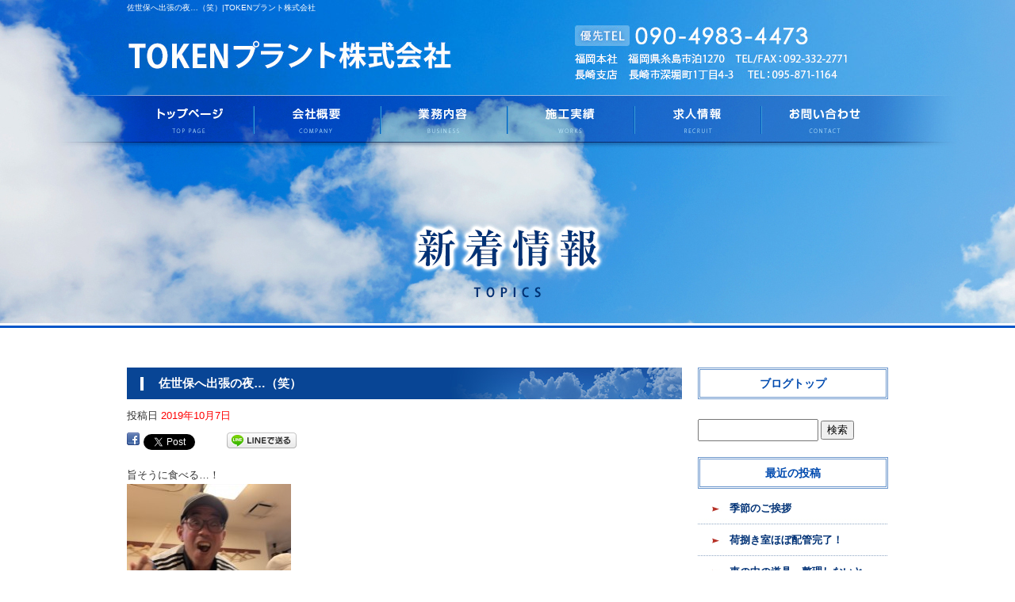

--- FILE ---
content_type: text/html; charset=UTF-8
request_url: https://www.tokenplant410.com/archives/448
body_size: 4516
content:
<!DOCTYPE html>
<html lang="ja">
<head>
<meta charset="UTF-8" />

<meta name="viewport" content="width=1300">
<meta name="format-detection" content="telephone=no">

<title>  佐世保へ出張の夜…（笑） | TOKENプラント株式会社</title>
<link rel="profile" href="http://gmpg.org/xfn/11" />
<link rel="stylesheet" type="text/css" media="all" href="https://www.tokenplant410.com/60003815/wp-content/themes/multipress/style.css" />
<link rel="stylesheet" type="text/css" media="all" href="https://www.tokenplant410.com/60003815/wp-content/themes/multipress/theme.css" />
<link rel="stylesheet" type="text/css" media="all" href="https://www.tokenplant410.com/60003815/wp-content/themes/multipress/common.css" />
<link rel="shortcut icon" href="https://www.tokenplant410.com/favicon.ico" />
<link rel="stylesheet" type="text/css" media="all" href="/files/files_common.css" />
<link rel="stylesheet" type="text/css" media="all" href="/files/files_pc.css" />

<link rel="pingback" href="https://www.tokenplant410.com/60003815/xmlrpc.php" />
<link rel="alternate" type="application/rss+xml" title="TOKENプラント株式会社 &raquo; フィード" href="https://www.tokenplant410.com/feed" />
<link rel="alternate" type="application/rss+xml" title="TOKENプラント株式会社 &raquo; コメントフィード" href="https://www.tokenplant410.com/comments/feed" />
<link rel='stylesheet' id='simplamodalwindow-css'  href='https://www.tokenplant410.com/60003815/wp-content/plugins/light-box-miyamoto/SimplaModalwindow/jquery.SimplaModalwindow.css?ver=3.6.1' type='text/css' media='all' />
<link rel='stylesheet' id='iqfmcss-css'  href='https://www.tokenplant410.com/60003815/wp-content/plugins/inquiry-form-creator/css/inquiry-form.css?ver=0.7' type='text/css' media='all' />
<script type='text/javascript' src='https://www.tokenplant410.com/60003815/wp-includes/js/jquery/jquery.js?ver=1.10.2'></script>
<script type='text/javascript' src='https://www.tokenplant410.com/60003815/wp-includes/js/jquery/jquery-migrate.min.js?ver=1.2.1'></script>
<script type='text/javascript' src='https://www.tokenplant410.com/60003815/wp-content/plugins/light-box-miyamoto/SimplaModalwindow/jquery.SimplaModalwindow.js?ver=1.7.1'></script>
<script type='text/javascript' src='https://www.tokenplant410.com/60003815/wp-content/plugins/inquiry-form-creator/js/ajaxzip2/ajaxzip2.js?ver=2.10'></script>
<script type='text/javascript' src='https://www.tokenplant410.com/60003815/wp-content/plugins/inquiry-form-creator/js/jquery.upload.js?ver=1.0.2'></script>
<link rel='prev' title='佐世保㈱巴商会事業所　水素製造装置パッキン交換' href='https://www.tokenplant410.com/archives/445' />
<link rel='next' title='水素製造装置のパッキン交換' href='https://www.tokenplant410.com/archives/450' />
<link rel='canonical' href='https://www.tokenplant410.com/archives/448' />
<link rel='shortlink' href='https://www.tokenplant410.com/?p=448' />
<script>AjaxZip2.JSONDATA = "https://www.tokenplant410.com/60003815/wp-content/plugins/inquiry-form-creator/js/ajaxzip2/data";</script><link rel="alternate" media="handheld" type="text/html" href="https://www.tokenplant410.com/archives/448" />

<script>
//201704 FB、新着情報投稿のURLを.HTACCESSうまく処理できなかったので代替処理
if(location.href.match(/cu_mail_1/)){
	location.href="/";
}
</script>
<script>
  (function(i,s,o,g,r,a,m){i['GoogleAnalyticsObject']=r;i[r]=i[r]||function(){
  (i[r].q=i[r].q||[]).push(arguments)},i[r].l=1*new Date();a=s.createElement(o),
  m=s.getElementsByTagName(o)[0];a.async=1;a.src=g;m.parentNode.insertBefore(a,m)
  })(window,document,'script','https://www.google-analytics.com/analytics.js','ga');

  ga('create', 'UA-78731932-1', 'auto');
gtag('config', 'G-DHMTRXL2QM');
  ga('send', 'pageview');

</script><!-- Vipers Video Quicktags v6.4.5 | http://www.viper007bond.com/wordpress-plugins/vipers-video-quicktags/ -->
<style type="text/css">
.vvqbox { display: block; max-width: 100%; visibility: visible !important; margin: 10px auto; } .vvqbox img { max-width: 100%; height: 100%; } .vvqbox object { max-width: 100%; } 
</style>
<script type="text/javascript">
// <![CDATA[
	var vvqflashvars = {};
	var vvqparams = { wmode: "opaque", allowfullscreen: "true", allowscriptaccess: "always" };
	var vvqattributes = {};
	var vvqexpressinstall = "https://www.tokenplant410.com/60003815/wp-content/plugins/vipers-video-quicktags/resources/expressinstall.swf";
// ]]>
</script>
<!-- BEGIN: WP Social Bookmarking Light -->
<style type="text/css">
.wp_social_bookmarking_light{
    border: 0 !important;
    padding: 0 !important;
    margin: 0 0 20px 0 !important;
}
.wp_social_bookmarking_light div{
    float: left !important;
    border: 0 !important;
    padding: 0 !important;
    margin: 0 5px 0px 0 !important;
    height: 23px !important;
    text-indent: 0 !important;
}
.wp_social_bookmarking_light img{
    border: 0 !important;
    padding: 0;
    margin: 0;
    vertical-align: top !important;
}
.wp_social_bookmarking_light_clear{
    clear: both !important;
}
.wsbl_twitter{
    width: 100px;
}</style>
<!-- END: WP Social Bookmarking Light -->





<meta name="description" content="TOKENプラント株式会社では配管工を行っております。求人も募集しておりますので、お気軽にお問い合わせください。" />
<meta name="keywords" content="TOKENプラント株式会社,長崎,福岡,求人,造船,配管" />
</head>


<body id="page_448"  class="blog">

<div id="wrapper">

	<div id="branding_box">

	<div id="site-description">
<a href="https://www.tokenplant410.com/" title="TOKENプラント株式会社" rel="home">  佐世保へ出張の夜…（笑）|TOKENプラント株式会社</a>
	</div>


<div id="header_information" class="post">

	
<div class="post-data">
<div class="main_header">
<a href="/"><img src="/files/sp1.gif" width="408" height="53" /></a>
</div></div>

<div class="clear_float"></div>

	
</div><!-- #header_information -->


	<div id="access" role="navigation">
		<div class="menu-header"><ul id="menu-gnavi" class="menu"><li id="menu-item-34" class="gnavi11 menu-item menu-item-type-post_type menu-item-object-page menu-item-34"><a title="トップページ" href="https://www.tokenplant410.com/">トップページ</a></li>
<li id="menu-item-35" class="gnavi12 menu-item menu-item-type-post_type menu-item-object-page menu-item-35"><a href="https://www.tokenplant410.com/company">会社概要</a></li>
<li id="menu-item-33" class="gnavi13 menu-item menu-item-type-post_type menu-item-object-page menu-item-33"><a href="https://www.tokenplant410.com/about">業務内容</a></li>
<li id="menu-item-32" class="gnavi14 menu-item menu-item-type-post_type menu-item-object-page menu-item-32"><a href="https://www.tokenplant410.com/works">施工実績</a></li>
<li id="menu-item-87" class="gnavi15 menu-item menu-item-type-post_type menu-item-object-page menu-item-87"><a href="https://www.tokenplant410.com/recruit">求人情報</a></li>
<li id="menu-item-31" class="gnavi16 menu-item menu-item-type-post_type menu-item-object-page menu-item-31"><a href="https://www.tokenplant410.com/contact">お問い合わせ</a></li>
</ul></div>	</div><!-- #access -->

	</div><!-- #branding_box -->
<div id="main_teaser">


        <img alt="新着情報" src="https://www.tokenplant410.com/60003815/wp-content/uploads/2014/10/pc_teaser_071.jpg">
</div>

<div id="outer_block">
<div id="inner_block">

    <div id="main">

    <div id="container">

            


				<div id="post-448" class="post-448 post type-post status-publish format-standard hentry category-blogpost">
					<h1 class="entry-title">佐世保へ出張の夜…（笑）</h1>

					<div class="entry-meta">
						<span class="meta-prep meta-prep-author">投稿日</span> <a href="https://www.tokenplant410.com/archives/448" title="12:43 PM" rel="bookmark"><span class="entry-date">2019年10月7日</span></a><!-- <span class="meta-sep">by</span>-->  <!--<span class="author vcard"><a class="url fn n" href="https://www.tokenplant410.com/archives/author/tokenplant410" title="tokenplant410 の投稿をすべて表示">tokenplant410</a></span>-->					</div><!-- .entry-meta -->

					<div class="entry-content">

						<div class='wp_social_bookmarking_light'><div class="wsbl_facebook"><a href='http://www.facebook.com/share.php?u=https%3A%2F%2Fwww.tokenplant410.com%2Farchives%2F448&t=%E4%BD%90%E4%B8%96%E4%BF%9D%E3%81%B8%E5%87%BA%E5%BC%B5%E3%81%AE%E5%A4%9C%E2%80%A6%EF%BC%88%E7%AC%91%EF%BC%89' title='Share on Facebook' rel=nofollow class='wp_social_bookmarking_light_a' target=_blank><img src='https://www.tokenplant410.com/60003815/wp-content/plugins/wp-social-bookmarking-light/images/facebook.png' alt='Share on Facebook' title='Share on Facebook' width='16' height='16' class='wp_social_bookmarking_light_img' /></a></div><div class="wsbl_twitter"><iframe allowtransparency="true" frameborder="0" scrolling="no" src="https://platform.twitter.com/widgets/tweet_button.html?url=https%3A%2F%2Fwww.tokenplant410.com%2Farchives%2F448&amp;text=%E4%BD%90%E4%B8%96%E4%BF%9D%E3%81%B8%E5%87%BA%E5%BC%B5%E3%81%AE%E5%A4%9C%E2%80%A6%EF%BC%88%E7%AC%91%EF%BC%89&amp;lang=ja&amp;count=horizontal" style="width:130px; height:20px;"></iframe></div><div class="wsbl_line"><a href='http://line.naver.jp/R/msg/text/?佐世保へ出張の夜…（笑）%0D%0Ahttps://www.tokenplant410.com/archives/448' title='LINEで送る' rel=nofollow class='wp_social_bookmarking_light_a' target=_blank><img src='https://www.tokenplant410.com/60003815/wp-content/plugins/wp-social-bookmarking-light/images/line88x20.png' alt='LINEで送る' title='LINEで送る' width='88' height='20' class='wp_social_bookmarking_light_img' /></a></div></div><br class='wp_social_bookmarking_light_clear' /><p>旨そうに食べる…！<a class="modal photoswipe" href="https://www.tokenplant410.com/60003815/wp-content/uploads/2020/03/20191010_102001578_iOS_R.jpg"><br />
<img src="https://www.tokenplant410.com/60003815/wp-content/uploads/2020/03/20191010_102001578_iOS_R-207x300.jpg" alt="20191010_102001578_iOS_R" width="207" height="300" class="alignnone size-medium wp-image-431" /></a></p>

											</div><!-- .entry-content -->


					<div class="entry-utility">
												
					</div><!-- .entry-utility -->
				</div><!-- #post-## -->

				<div id="nav-below" class="navigation">
					<div class="nav-previous"><a href="https://www.tokenplant410.com/archives/445" rel="prev"><span class="meta-nav">&larr;</span> 佐世保㈱巴商会事業所　水素製造装置パッキン交換</a></div>
					<div class="nav-next"><a href="https://www.tokenplant410.com/archives/450" rel="next">水素製造装置のパッキン交換 <span class="meta-nav">&rarr;</span></a></div>
				</div><!-- #nav-below -->




    </div><!-- #container -->

		<div id="primary" class="widget-area" role="complementary">
			<ul class="xoxo">


<li id="text-6" class="widget-container widget_text">			<div class="textwidget"><div class="widget-title2 unity_title">
<a href="/blog">ブログトップ</a>
</div></div>
		</li><li id="search-2" class="widget-container widget_search"><form role="search" method="get" id="searchform" class="searchform" action="https://www.tokenplant410.com/">
				<div>
					<label class="screen-reader-text" for="s">検索:</label>
					<input type="text" value="" name="s" id="s" />
					<input type="submit" id="searchsubmit" value="検索" />
				</div>
			</form></li>		<li id="recent-posts-2" class="widget-container widget_recent_entries">		<h3 class="widget-title unity_title">最近の投稿</h3>		<ul>
					<li>
				<a href="https://www.tokenplant410.com/archives/668" title="季節のご挨拶">季節のご挨拶</a>
						</li>
					<li>
				<a href="https://www.tokenplant410.com/archives/663" title="荷捌き室ほぼ配管完了！">荷捌き室ほぼ配管完了！</a>
						</li>
					<li>
				<a href="https://www.tokenplant410.com/archives/660" title="車の中の道具…整理しないと">車の中の道具…整理しないと</a>
						</li>
					<li>
				<a href="https://www.tokenplant410.com/archives/657" title="冷凍倉庫荷捌き状況">冷凍倉庫荷捌き状況</a>
						</li>
					<li>
				<a href="https://www.tokenplant410.com/archives/654" title="冷凍倉庫進捗状況…">冷凍倉庫進捗状況…</a>
						</li>
				</ul>
		</li><li id="archives-2" class="widget-container widget_archive"><h3 class="widget-title unity_title">アーカイブ</h3>		<ul>
			<li><a href='https://www.tokenplant410.com/archives/date/2021/11' title='2021年11月'>2021年11月</a></li>
	<li><a href='https://www.tokenplant410.com/archives/date/2020/11' title='2020年11月'>2020年11月</a></li>
	<li><a href='https://www.tokenplant410.com/archives/date/2020/10' title='2020年10月'>2020年10月</a></li>
	<li><a href='https://www.tokenplant410.com/archives/date/2020/09' title='2020年9月'>2020年9月</a></li>
	<li><a href='https://www.tokenplant410.com/archives/date/2020/08' title='2020年8月'>2020年8月</a></li>
	<li><a href='https://www.tokenplant410.com/archives/date/2020/07' title='2020年7月'>2020年7月</a></li>
	<li><a href='https://www.tokenplant410.com/archives/date/2020/06' title='2020年6月'>2020年6月</a></li>
	<li><a href='https://www.tokenplant410.com/archives/date/2020/05' title='2020年5月'>2020年5月</a></li>
	<li><a href='https://www.tokenplant410.com/archives/date/2020/03' title='2020年3月'>2020年3月</a></li>
	<li><a href='https://www.tokenplant410.com/archives/date/2020/02' title='2020年2月'>2020年2月</a></li>
	<li><a href='https://www.tokenplant410.com/archives/date/2020/01' title='2020年1月'>2020年1月</a></li>
	<li><a href='https://www.tokenplant410.com/archives/date/2019/12' title='2019年12月'>2019年12月</a></li>
	<li><a href='https://www.tokenplant410.com/archives/date/2019/11' title='2019年11月'>2019年11月</a></li>
	<li><a href='https://www.tokenplant410.com/archives/date/2019/10' title='2019年10月'>2019年10月</a></li>
	<li><a href='https://www.tokenplant410.com/archives/date/2019/09' title='2019年9月'>2019年9月</a></li>
	<li><a href='https://www.tokenplant410.com/archives/date/2019/08' title='2019年8月'>2019年8月</a></li>
	<li><a href='https://www.tokenplant410.com/archives/date/2019/06' title='2019年6月'>2019年6月</a></li>
	<li><a href='https://www.tokenplant410.com/archives/date/2019/05' title='2019年5月'>2019年5月</a></li>
	<li><a href='https://www.tokenplant410.com/archives/date/2019/03' title='2019年3月'>2019年3月</a></li>
	<li><a href='https://www.tokenplant410.com/archives/date/2019/01' title='2019年1月'>2019年1月</a></li>
	<li><a href='https://www.tokenplant410.com/archives/date/2018/12' title='2018年12月'>2018年12月</a></li>
	<li><a href='https://www.tokenplant410.com/archives/date/2018/11' title='2018年11月'>2018年11月</a></li>
	<li><a href='https://www.tokenplant410.com/archives/date/2017/10' title='2017年10月'>2017年10月</a></li>
	<li><a href='https://www.tokenplant410.com/archives/date/2016/09' title='2016年9月'>2016年9月</a></li>
	<li><a href='https://www.tokenplant410.com/archives/date/2016/08' title='2016年8月'>2016年8月</a></li>
	<li><a href='https://www.tokenplant410.com/archives/date/2016/07' title='2016年7月'>2016年7月</a></li>
	<li><a href='https://www.tokenplant410.com/archives/date/2016/06' title='2016年6月'>2016年6月</a></li>
		</ul>
</li><li id="categories-2" class="widget-container widget_categories"><h3 class="widget-title unity_title">カテゴリー</h3>		<ul>
	<li class="cat-item cat-item-1"><a href="https://www.tokenplant410.com/archives/category/blogpost" title="日記 に含まれる投稿をすべて表示">日記</a>
</li>
		</ul>
</li><li id="calendar-2" class="widget-container widget_calendar"><h3 class="widget-title unity_title">投稿日カレンダー</h3><div id="calendar_wrap"><table id="wp-calendar">
	<caption>2026年1月</caption>
	<thead>
	<tr>
		<th scope="col" title="日曜日">日</th>
		<th scope="col" title="月曜日">月</th>
		<th scope="col" title="火曜日">火</th>
		<th scope="col" title="水曜日">水</th>
		<th scope="col" title="木曜日">木</th>
		<th scope="col" title="金曜日">金</th>
		<th scope="col" title="土曜日">土</th>
	</tr>
	</thead>

	<tfoot>
	<tr>
		<td colspan="3" id="prev"><a href="https://www.tokenplant410.com/archives/date/2021/11" title="2021年11月の投稿を表示">&laquo; 11月</a></td>
		<td class="pad">&nbsp;</td>
		<td colspan="3" id="next" class="pad">&nbsp;</td>
	</tr>
	</tfoot>

	<tbody>
	<tr>
		<td colspan="4" class="pad">&nbsp;</td><td>1</td><td>2</td><td>3</td>
	</tr>
	<tr>
		<td>4</td><td>5</td><td>6</td><td>7</td><td>8</td><td>9</td><td>10</td>
	</tr>
	<tr>
		<td>11</td><td>12</td><td>13</td><td>14</td><td>15</td><td>16</td><td>17</td>
	</tr>
	<tr>
		<td>18</td><td>19</td><td>20</td><td>21</td><td>22</td><td>23</td><td>24</td>
	</tr>
	<tr>
		<td id="today">25</td><td>26</td><td>27</td><td>28</td><td>29</td><td>30</td><td>31</td>
	</tr>
	</tbody>
	</table></div></li>			</ul>
		</div><!-- #primary .widget-area -->


</div><!-- #main -->

</div><!-- #inner_block -->
</div><!-- #outer_block -->

<div id="footer_block">
	<div id="footer_box">
		<div id="footer_sitemap_block">



    <div id="footer-widget-area" role="complementary">

<div id="first" class="widget-area">
  <ul class="xoxo">
<div class="menu-header"><ul id="menu-footer_navi" class="menu"><li id="menu-item-59" class="menu-item menu-item-type-post_type menu-item-object-page menu-item-59"><a href="https://www.tokenplant410.com/">トップページ</a></li>
<li id="menu-item-60" class="menu-item menu-item-type-post_type menu-item-object-page menu-item-60"><a href="https://www.tokenplant410.com/company">会社概要</a></li>
<li id="menu-item-61" class="menu-item menu-item-type-post_type menu-item-object-page menu-item-61"><a href="https://www.tokenplant410.com/about">業務内容</a></li>
<li id="menu-item-62" class="menu-item menu-item-type-post_type menu-item-object-page menu-item-62"><a href="https://www.tokenplant410.com/works">施工実績</a></li>
<li id="menu-item-89" class="menu-item menu-item-type-post_type menu-item-object-page menu-item-89"><a href="https://www.tokenplant410.com/recruit">求人情報</a></li>
<li id="menu-item-63" class="menu-item menu-item-type-post_type menu-item-object-page menu-item-63"><a href="https://www.tokenplant410.com/contact">お問い合わせ</a></li>
<li id="menu-item-64" class="menu-item menu-item-type-post_type menu-item-object-page current_page_parent menu-item-64"><a href="https://www.tokenplant410.com/blog">新着情報</a></li>
</ul></div>  </ul>
</div>

  </div><!-- #footer-widget-area -->
		</div><!--#footer_sitemap_block-->

		<div class="footer_infomation">


<div id="footer_information" class="post">

		<div class="entry-post">

		<div class="post-data">
			<div id="ft_txt">
<p class="ft_tel"><span>TEL</span> 090-4983-4473</p>
<p class="ft_access"><span>福岡本社</span>　福岡県糸島市泊1270　TEL/FAX：092-332-2771<br />
<span>長崎支店</span>　長崎市末石町319-5-301 　TEL：095-896-1200</p>
</div>		</div>

<div class="clear_float"></div>

	</div>
	
</div><!-- #footer_information -->


		</div><!-- .footer_infomation -->
	</div><!--footer_box-->

<address id="copyright">Copyright (C) TOKENプラント株式会社 All Rights Reserved.</address>

</div><!--footer_block-->

</div><!--wrapper-->

</body>
</html>

--- FILE ---
content_type: text/css
request_url: https://www.tokenplant410.com/files/files_pc.css
body_size: 2101
content:
@charset "utf-8";

/*
 * PC用スタイルCSS
 */

/* ==================================================
   ■ 全体
-------------------------------------------------- */

html {
  background: none #fff;
}
body {
  background: url("/files/body_bg.jpg") repeat-x scroll center top transparent;
  color:#333333; /*---基本テキストカラー---*/
}
#page_6 {
  background: url("/files/body_bg_top.jpg") repeat-x scroll center top transparent;
}
#wrapper {
  background: url("/files/wrapper_bg.jpg") no-repeat scroll center top transparent;
}
#page_6 #wrapper {
  background: url("/files/wrapper_bg_top.jpg") no-repeat scroll center top transparent;
}
#outer_block {
  background: none transparent;
}
#inner_block{
  background: none transparent;
}
#main{
  width: 100%;
}

a:link, a:visited, a:hover, a:active {
  color:#ff0000;/*---リンクカラー---*/
}

/* ==================================================
   ■ ヘッダー
-------------------------------------------------- */

#site-description {
}

#site-description a {
  color: #fffefe;
}

#branding_box {
  padding:0px;
  height: 180px;
}

.main_header img { /*---ロゴ画像---*/
  margin: 23px 0 0 2px;
}

div#access .menu-item a, div#access .menu-item a:hover {
  background-image: url("/files/topnavi2.png");
}

div#access .gnavi11 a, div#access .gnavi12 a, div#access .gnavi13 a, div#access .gnavi14 a, div#access .gnavi15 a, div#access .gnavi16 a {
  height: 60px;
}
#access { /*---Gナビ---*/
  position: relative;
}
#access .menu-header {
  position: absolute;
  top: 24px;
  left: 0px;
}

#main_teaser { /*---メイン画像---*/
  margin: 0 auto 30px;
}
.flash_teaser {}
#jquery_slider { margin: 0 0 20px; }

/* ==================================================
   ■ フッター
-------------------------------------------------- */

#footer_box {
}

#footer_block {
}

#footer_sitemap_block {
}

#footer-widget-area {
  line-height: 2.1;
}

#footer-widget-area .widget-area .menu-item a {
  border-left: 1px solid #013275;
  border-right: 1px solid #013275;
  color:#013275;
}

#footer_information .entry-post {
  color:#fff;
  margin: 90px 0 0 190px;
}

#copyright {
  color: ;
}

/*-----------------アクセステキスト-----------------*/

#ft_txt {
  overflow: hidden;
}

#ft_txt span {
  background-color: #01265a;
  padding: 0px 10px;
}

#ft_txt .ft_tel {
  float: left;
  border-right: 1px solid #c9e0ee;
  padding-right: 10px;
  font-size: 22px !important;
  margin-right: 10px;
  font-family: Helvetica;
  letter-spacing: 1px;
}

#ft_txt .ft_access {
  font-size: 11px !important;
}

/* ==================================================
   ■ 見出し系
-------------------------------------------------- */

.widget-title2 a,
.widget-title {
  color: #004aaf;
  padding:0 0 5px 0;
  text-align:center;
}

#main .widget-area ul ul li a {
  color:#003276;
}

.headline_title {
  background: url("/files/top_entry_title.jpg") no-repeat scroll left top transparent;
  height: 55px;
  font-size: 18px;
  font-weight: bold;
  text-align: center;
  color:#fffefe;
}

.entry-title,
.entry_title {
  background: url("/files/entry_title_bg.jpg") no-repeat scroll left top transparent;
  padding: 0 0 0 40px;
  height: 40px;
  color: #FFF;
  font-size:15px;
}

.entry-title a {
  color:#fffefe;
  letter-spacing:1px;
  }

.sub_entry_title {
  color: #003276;
  padding: 0 0px 0 40px;
}

h5.inline_title {
  background: url("/files/clom3-title.jpg") no-repeat 0 0 transparent;
  height: 40px;
  line-height: 40px;
  padding: 0;
  border: none;
  border-radius: 0;
  font-size: 12px;
  color: #003276;
  text-align: center;
  overflow: hidden;
  text-overflow: ellipsis;
  white-space: nowrap;
}

h5.inline_title a {
  color: #003276;
}

.permalink_in a {
  background: none repeat scroll 0 0 #084595;
  border: 1px solid #084595;
  color:#fff;
}

.permalink_in a:hover {
  background: none repeat scroll 0 0 #fff;
  color: #084595;
  border: 1px solid #084595;
}

.indent_border {
  border:none;
  color: #003276;
  padding: 0 0px 0 40px;
  background: url("/files/sub_entry_title_bg.jpg") no-repeat scroll left top transparent;
  font-size: 14px;
  font-weight: bold;
  height: 40px;
  line-height: 40px;
  margin-bottom: 10px;
  overflow: hidden;
  position: static;
  width: 660px;
  zoom: 1;
}

/* ==================================================
   ■ サイドバナー
-------------------------------------------------- */

#contact_bnr_block a {
  background: url("/files/recruit_bnr.jpg") no-repeat scroll center top transparent;
}

#contact_bnr_block a:hover {
  background: url("/files/recruit_bnr.jpg") no-repeat scroll center bottom transparent;
}

.bnr_side {
  padding: 0;
  text-indent: -9999px;
}
.bnr_side a {
  display: block;
  margin: 0;
  overflow: hidden;
  padding: 0;
}
.bnr_side a:hover {
  background-position: center bottom !important;
}

#cooperate_bnr a {
  background: url("/files/cooperate_bnr.jpg") no-repeat scroll center top transparent;
  height: 100px;
}

/* ==================================================
   ■ その他装飾
-------------------------------------------------- */

small {
  border: 1px solid #44618a;
  text-align:center;
}

small a {
  color: #44618a !important;
}

/*---------------------テーブル---------------------*/
.iqfm-table th,
.table_area td.td_name {
  background-color: #6a96cc !important;
  border: 1px solid #44618a !important;
  color: #ffffff !important;
}

.iqfm-table td,
.table_area td.td_value {
  border: 1px solid #44618a !important;
  background-color: #ffffff !important;
  color: #333333 !important;
}

.iqfm-req_color { /* 必須 */
  color:#ff0;
}

#zg_117 table tr td.column1 {
    color: #ffffff !important;
}

/*---------------------ボーダー---------------------*/

.cu_mail_block,
.border_margin,
.td_cell,
.blog_post,
.list_block .list_box { 
  border-bottom: 1px dotted #fff;
}

/*--------------------カレンダー--------------------*/
#wp-calendar caption {
  text-align:center;
}

#wp-calendar thead th {
  background: none repeat scroll 0 0 #cce2ed;
}

#wp-calendar tbody td {
  background: none repeat scroll 0 0 #cce2ed;
  border: 1px solid #fff;
}

#today {
  background: none repeat scroll 0 0 #fff !important;
}

/*  システムパーツの調整
---------------------------------------------------------------------------------------------------- */
/* メールフォームのボタン高さを統一 */
.z_c1 button, .z_c1 input[type="reset"],
.z_c1 input[type="button"], .z_c1 input[type="submit"] { line-height: 1.7; }

/* テキスト入力ボックスのサイズを調整 */
.iqfm-table td input[type="text"]:not([size]) {
  width: 75%;
}
#container_top .iqfm-table td textarea{
  width: 96%;
  height: 15em;
  font-size: 100%;
}

/* ボタン下の余白設定 */
.z_c1 .post_data { margin: 0 0 30px; }


/* ブログ　次ページおよび次記事へのリンク余白設定 */
#nav-below .nav-next { padding: 0 0 0 10px; }


/* 各ブロックのバグ・余白対応 */
.c_04 { margin: 0 0 20px; }
.menu-list table {
  border-collapse:separate;
}
.indent_border {
  width: 685px;
}
.z_d1 { margin: 0 0 20px; }
.z_j1 { margin: 0 0 15px; }


/* Z_L お知らせブロック */
.Z_l1 .date_area {
  font-size: 13px;
  font-weight: bold;
}
.Z_l1 .news_small_text { font-size: 12px; }

/* サイド FBバナー上の余白調整 */
#secondary {
  padding:0;
}

/* メール投稿ブロックの画像とコメントの間余白挿入 */
.cu_mail_block .img_size_thumb {
  padding-left: 10px;
}